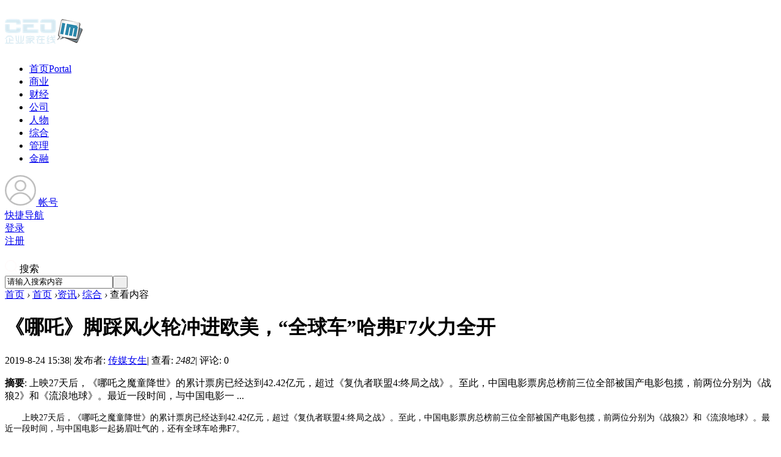

--- FILE ---
content_type: text/html; charset=gbk
request_url: http://www.ceoim.com/article-145590-1.html
body_size: 11753
content:
<!DOCTYPE html PUBLIC "-//W3C//DTD XHTML 1.0 Transitional//EN" "http://www.w3.org/TR/xhtml1/DTD/xhtml1-transitional.dtd">
<html xmlns="http://www.w3.org/1999/xhtml">
<head>
<meta http-equiv="X-UA-Compatible" content="IE=edge">
<meta http-equiv="Content-Type" content="text/html; charset=gbk" />
<title>《哪吒》脚踩风火轮冲进欧美，“全球车”哈弗F7火力全开-企业家在线 -  推动企业家成长,为企业发展提供源动力!</title>

<meta name="keywords" content="企业家在线，企业家，中国企业家，企业，企业在线，企业家论坛，首席企业家，首席企业家门户，企业家门户，行业资讯，社会经济，观察评论，商业动态，商界人物，组织战略，营销策划，人力资源，宏观数据，商圈群组" />
<meta name="description" content="企业家在线（www.ceoim.com）以“推动企业家成长，为企业发展提供源动力”为核心思想，内容包括：新闻资讯、商业动态、观察评论、公司人物、核心数据，管理智库、以及企业家群组论坛等，为企业家推动管理创新、制度创新、决策思考提供良好的学习与交流平台。 " />
<meta name="generator" content="Discuz! X3.4" />
<meta name="author" content="Discuz! Team and Comsenz UI Team" />
<meta name="copyright" content="2001-2013 Comsenz Inc." />
<meta name="MSSmartTagsPreventParsing" content="True" />
<meta http-equiv="MSThemeCompatible" content="Yes" />
<base href="http://www.ceoim.com/" /><link rel="stylesheet" type="text/css" href="data/cache/style_7_common.css?eq0" /><link rel="stylesheet" type="text/css" href="data/cache/style_7_portal_view.css?eq0" /><script src="template/biaoqi_east/images/js/jquery-4.4.1.min.js" type="text/javascript"></script>

<script type="text/javascript">var STYLEID = '7', STATICURL = 'static/', IMGDIR = 'template/biaoqi_east/images/common', VERHASH = 'eq0', charset = 'gbk', discuz_uid = '0', cookiepre = 'OPB2_2132_', cookiedomain = '', cookiepath = '/', showusercard = '1', attackevasive = '0', disallowfloat = 'newthread', creditnotice = '1|威望|,2|金钱|,3|贡献|', defaultstyle = '', REPORTURL = 'aHR0cDovL3d3dy5jZW9pbS5jb20vYXJ0aWNsZS0xNDU1OTAtMS5odG1s', SITEURL = 'http://www.ceoim.com/', JSPATH = 'data/cache/', CSSPATH = 'data/cache/style_', DYNAMICURL = '';</script>
<script src="data/cache/common.js?eq0" type="text/javascript"></script>
    <meta name="renderer" content="webkit">
<meta name="application-name" content="企业家在线" />
<meta name="msapplication-tooltip" content="企业家在线" />
<meta name="msapplication-task" content="name=首页;action-uri=http://www.ceoim.com;icon-uri=http://www.ceoim.com/template/biaoqi_east/images/common/portal.ico" /><meta name="msapplication-task" content="name=论坛;action-uri=http://www.ceoim.com/forum.php;icon-uri=http://www.ceoim.com/template/biaoqi_east/images/common/bbs.ico" />
<script src="data/cache/portal.js?eq0" type="text/javascript"></script>
    <link rel="stylesheet" type="text/css" href="template/biaoqi_east/images/animate.min.css">	
<script src="template/biaoqi_east/images/js/biaoqicnact.min.js" type="text/javascript"></script>
<script> 
        var wow = new WOW({
               boxClass: 'biaoqicnact',
               animateClass: 'animated',
               offset: 0,
               mobile: true,
               live: true
            });
            wow.init();
        </script>
        <script language="javascript" type="text/javascript">
            function killErrors() {
                return true;
             }
           window.onerror = killErrors;
        </script>
</head>

<body id="nv_portal" class="pg_view" onkeydown="if(event.keyCode==27) return false;">
<div id="append_parent"></div><div id="ajaxwaitid"></div>

<div class="wp cl">
      </div>

<div id="biaoqicn_hd">
<div class="biaoqicn_hd">
<div class="wp cl"><div class="biaoqicn_logo"> 
<h1>
<a href="http://www.CEOim.com/" title="企业家在线"><img src="template/biaoqi_east/images/logo.png" alt="企业家在线" border="0" /></a></h1>
</div>			
       <div class="biaoqicn_nv z">
<ul>    <li class="biaoqicnact lightSpeedIn" class="a" id="mn_portal" ><a href="http://www.ceoim.com" hidefocus="true" title="Portal"  >首页<span>Portal</span></a></li>     <li class="biaoqicnact lightSpeedIn" id="mn_N3074" ><a href="news/biz" hidefocus="true"  >商业</a></li>     <li class="biaoqicnact lightSpeedIn" id="mn_N1182" ><a href="news/cj" hidefocus="true"  >财经</a></li>     <li class="biaoqicnact lightSpeedIn" id="mn_Nfe29" ><a href="focus/corp" hidefocus="true"  >公司</a></li>     <li class="biaoqicnact lightSpeedIn" id="mn_N364c" ><a href="focus/leader" hidefocus="true"  >人物</a></li>     <li class="biaoqicnact lightSpeedIn" id="mn_N4b4a" ><a href="news/zonghe" hidefocus="true"  >综合</a></li>     <li class="biaoqicnact lightSpeedIn" id="mn_N1d02" ><a href="manager" hidefocus="true"  >管理</a></li>     <li class="biaoqicnact lightSpeedIn" id="mn_N9ad7" ><a href="http://dai.ceoim.com" hidefocus="true"  >金融</a></li>                </ul>
</div>

    
<div class="login-wrap y">
     <div class="menu-heading">
          <a class="member-login" target="_blank" href="javascript:;">          
      <span><img class="avatar-pic" width="51" height="50" src="template/biaoqi_east/images/noLogin.png" id="avatar-pic"></span>          
              <span class="member-name">帐号</span>
          </a>
  
  <span class="angle angle-b"></span>

      </div>
     
      <div class="menu-body">
           <div class="menu-body-panel login-detail-wrap">

                <i class="icon icon-arrow-t"></i>
                
<div class="item">
     <a href="javascript:;" id="qmenu" onmouseover="delayShow(this, function () {showMenu({'ctrlid':'qmenu','pos':'34!','ctrlclass':'a','duration':2});showForummenu(0);})"><span class="icon icon-kuaijie"></span>快捷导航</a>
                </div>

                <div class="item">
     <a href="member.php?mod=logging&amp;action=login&amp;referer=" onclick="showWindow('login', this.href);return false;"><span class="icon icon-login"></span>登录</a>
</div>
                  
                <div class="item">
     <a href="member.php?mod=register" rel="nofollow" target="_blank"><span class="icon icon-register"></span>注册</a>
</div>

             </div>
       </div>

</div>

<div class="login-wrap y">
         <div class="menu-heading" style="padding-right: 0;">        
      <span><img src="template/biaoqi_east/images/search.png" style="margin-top: 20px;"></span>          
              <span class="member-name">搜索</span>		  
      <span class="angle angle-b"></span>
          </div>
     
          <div class="menu-body">
              <div id="scbar" class="menu-body-panel scbar_narrow cl">
  <i class="icon icon-arrow-t"></i>
<form id="scbar_form" method="post" autocomplete="off" onsubmit="searchFocus($('scbar_txt'))" action="search.php?searchsubmit=yes" target="_blank">
<input type="hidden" name="mod" id="scbar_mod" value="search" />
<input type="hidden" name="formhash" value="46242b73" />
<input type="hidden" name="srchtype" value="title" />
<input type="hidden" name="srhfid" value="0" />
<input type="hidden" name="srhlocality" value="portal::view" />
<table cellspacing="0" cellpadding="0">
<tr>

<td><input type="text" name="srchtxt" id="scbar_txt" value="请输入搜索内容" autocomplete="off" x-webkit-speech speech /></td>
<td><button type="submit" name="searchsubmit" id="scbar_btn" sc="1" class="pn pnc" value="true">&nbsp;&nbsp;</button></td>
</tr>
</table>
</form>
</div>
<ul id="scbar_type_menu" class="p_pop" style="display: none;"><li><a href="javascript:;" rel="article">文章</a></li><li><a href="javascript:;" rel="forum" class="curtype">帖子</a></li><li><a href="javascript:;" rel="user">用户</a></li></ul>
<script type="text/javascript">
initSearchmenu('scbar', '');
</script>
          </div>
      </div>
    </div>
</div>

<div class="biaoqicn_mu">
<div id="mu" class="cl">
</div>
</div></div>

<div id="wp" class="wp"><style type="text/css">
.tedt { border: 1px solid #cdcdcd; }
#commentsubmit_btn.pn { background: #FF690C;}
#commentsubmit_btn.pn:hover { opacity: 0.85;}
</style>
<script src="data/cache/forum_viewthread.js?eq0" type="text/javascript"></script>
<script type="text/javascript">zoomstatus = parseInt(1), imagemaxwidth = '600', aimgcount = new Array();</script>
<div id="pt" class="bm cl">
<div class="z">
<a href="./" class="nvhm" title="首页">首页</a> <em>&rsaquo;</em>
<a href="http://www.ceoim.com/portal.php">首页</a> <em>&rsaquo;</em><a href="http://www.ceoim.com/news/">资讯</a><em>&rsaquo;</em>

<a href="http://www.ceoim.com/news/zonghe/">综合</a> <em>&rsaquo;</em>
查看内容
</div>
</div>
<style id="diy_style" type="text/css"></style>
<div class="wp">
<!--[diy=diy1]--><div id="diy1" class="area"></div><!--[/diy]-->
</div>
<div id="ct" class="ct2 wp cl biaoqicn_p_wzview">
<div class="mn">
<div class="bm vw" style="border: 0;">
<div class="h hm">
<h1>《哪吒》脚踩风火轮冲进欧美，“全球车”哈弗F7火力全开 </h1>
<p class="xg1">
2019-8-24 15:38<span class="pipe">|</span>
发布者: <a href="http://www.CEOim.com/space-uid-1082634.html">传媒女生</a><span class="pipe">|</span>
查看: <em id="_viewnum">2482</em><span class="pipe">|</span>
评论: 0

</p>
</div>
<!--[diy=diysummarytop]--><div id="diysummarytop" class="area"></div><!--[/diy]-->
<div class="s"><div><strong>摘要</strong>: 上映27天后，《哪吒之魔童降世》的累计票房已经达到42.42亿元，超过《复仇者联盟4:终局之战》。至此，中国电影票房总榜前三位全部被国产电影包揽，前两位分别为《战狼2》和《流浪地球》。最近一段时间，与中国电影一 ...</div></div>
<!--[diy=diysummarybottom]--><div id="diysummarybottom" class="area"></div><!--[/diy]-->
<div class="d">
<!--[diy=diycontenttop]--><div id="diycontenttop" class="area"></div><!--[/diy]-->
<table cellpadding="0" cellspacing="0" class="vwtb"><tr><td id="article_content">
<p class="MsoNormal" style="text-indent:21.0000pt;mso-char-indent-count:2.0000;"><span style="mso-spacerun:'yes';font-family:微软雅黑;mso-bidi-font-family:'Times New Roman';
font-size:10.5000pt;mso-font-kerning:1.0000pt;">上映</span><span style="mso-spacerun:'yes';font-family:微软雅黑;mso-bidi-font-family:'Times New Roman';
font-size:10.5000pt;mso-font-kerning:1.0000pt;">27天后，《哪吒之魔童降世》的累计票房已经达到42.42亿元，超过《复仇者联盟4:终局之战》</span><span style="mso-spacerun:'yes';font-family:微软雅黑;mso-bidi-font-family:'Times New Roman';
font-size:10.5000pt;mso-font-kerning:1.0000pt;">。至此，</span><span style="mso-spacerun:'yes';font-family:微软雅黑;mso-bidi-font-family:'Times New Roman';
font-size:10.5000pt;mso-font-kerning:1.0000pt;">中国电影票房总榜</span><span style="mso-spacerun:'yes';font-family:微软雅黑;mso-bidi-font-family:'Times New Roman';
font-size:10.5000pt;mso-font-kerning:1.0000pt;">前</span><span style="mso-spacerun:'yes';font-family:微软雅黑;mso-bidi-font-family:'Times New Roman';
font-size:10.5000pt;mso-font-kerning:1.0000pt;">三位</span><span style="mso-spacerun:'yes';font-family:微软雅黑;mso-bidi-font-family:'Times New Roman';
font-size:10.5000pt;mso-font-kerning:1.0000pt;">全部被国产电影包揽，</span><span style="mso-spacerun:'yes';font-family:微软雅黑;mso-bidi-font-family:'Times New Roman';
font-size:10.5000pt;mso-font-kerning:1.0000pt;"><font face="微软雅黑">前两位分别为《战狼</font>2》和《流浪地球》。</span><span style="mso-spacerun:'yes';font-family:微软雅黑;mso-bidi-font-family:'Times New Roman';
font-size:10.5000pt;mso-font-kerning:1.0000pt;"><font face="微软雅黑">最近一段时间，与中国电影一起扬眉吐气的，还有全球车哈弗</font>F</span><span style="mso-spacerun:'yes';font-family:微软雅黑;mso-bidi-font-family:'Times New Roman';
font-size:10.5000pt;mso-font-kerning:1.0000pt;">7</span><span style="mso-spacerun:'yes';font-family:微软雅黑;mso-bidi-font-family:'Times New Roman';
font-size:10.5000pt;mso-font-kerning:1.0000pt;">。</span><span style="mso-spacerun:'yes';font-family:微软雅黑;mso-bidi-font-family:'Times New Roman';
font-size:10.5000pt;mso-font-kerning:1.0000pt;"><o:p></o:p></span></p><p style="text-align: center;"><img src="data/attachment/portal/201908/24/153814bl1sir8l1xrh2kr9.jpg"></p><p class="MsoNormal" style="text-indent:21.0000pt;mso-char-indent-count:2.0000;"><span style="mso-spacerun:'yes';font-family:微软雅黑;mso-bidi-font-family:'Times New Roman';
font-size:10.5000pt;mso-font-kerning:1.0000pt;">被反超后，《复联</span><span style="mso-spacerun:'yes';font-family:微软雅黑;mso-bidi-font-family:'Times New Roman';
font-size:10.5000pt;mso-font-kerning:1.0000pt;">4》导演罗素兄弟特别为《哪吒》送上祝福：“祝贺有才的饺子导演和《哪吒》的巨大成功，恭喜你们创造新纪录！8月29日《哪吒》在北美上映时我们一定会去看的。P.S.哪吒是男孩还是女孩？”</span><span style="mso-spacerun:'yes';font-family:微软雅黑;mso-bidi-font-family:'Times New Roman';
font-size:10.5000pt;mso-font-kerning:1.0000pt;">除了英雄间的惺惺相惜，罗素兄弟透露出的信息还有，《哪吒》在北美上线的时间已经确定。</span><span style="mso-spacerun:'yes';font-family:微软雅黑;mso-bidi-font-family:'Times New Roman';
font-size:10.5000pt;mso-font-kerning:1.0000pt;"><o:p></o:p></span></p><p class="MsoNormal" style="text-indent:21.0000pt;mso-char-indent-count:2.0000;"><span style="mso-spacerun:'yes';font-family:微软雅黑;mso-bidi-font-family:'Times New Roman';
font-size:10.5000pt;mso-font-kerning:1.0000pt;">墙内开花之后作为中国代表前往海外市场的，不只是电影《哪吒》。上市九个月的时间里，哈弗</span><span style="mso-spacerun:'yes';font-family:微软雅黑;mso-bidi-font-family:'Times New Roman';
font-size:10.5000pt;mso-font-kerning:1.0000pt;">F7</span><span style="mso-spacerun:'yes';font-family:微软雅黑;mso-bidi-font-family:'Times New Roman';
font-size:10.5000pt;mso-font-kerning:1.0000pt;">在整体下行的国内市场</span><span style="mso-spacerun:'yes';font-family:微软雅黑;mso-bidi-font-family:'Times New Roman';
font-size:10.5000pt;mso-font-kerning:1.0000pt;"><font face="微软雅黑">累计销售</font>96174辆（截至7月31日），平均月销超过1万辆，</span><span style="mso-spacerun:'yes';font-family:微软雅黑;mso-bidi-font-family:'Times New Roman';
font-size:10.5000pt;mso-font-kerning:1.0000pt;">当红不让</span><span style="mso-spacerun:'yes';font-family:微软雅黑;mso-bidi-font-family:'Times New Roman';
font-size:10.5000pt;mso-font-kerning:1.0000pt;">。</span><span style="mso-spacerun:'yes';font-family:微软雅黑;mso-bidi-font-family:'Times New Roman';
font-size:10.5000pt;mso-font-kerning:1.0000pt;"><font face="微软雅黑">而在此过程中，哈弗</font>F</span><span style="mso-spacerun:'yes';font-family:微软雅黑;mso-bidi-font-family:'Times New Roman';
font-size:10.5000pt;mso-font-kerning:1.0000pt;">7</span><span style="mso-spacerun:'yes';font-family:微软雅黑;mso-bidi-font-family:'Times New Roman';
font-size:10.5000pt;mso-font-kerning:1.0000pt;"><font face="微软雅黑">还作为中国品牌首款</font>“全球车”，在俄罗斯下线并上市。</span><span style="mso-spacerun:'yes';font-family:微软雅黑;mso-bidi-font-family:'Times New Roman';
font-size:10.5000pt;mso-font-kerning:1.0000pt;"><o:p></o:p></span></p><p class="MsoNormal" style="text-indent:21.0000pt;mso-char-indent-count:2.0000;"><b><span style="font-family: 微软雅黑; font-size: 10.5pt;"><font face="微软雅黑">因地制宜，哈弗</font>F</span></b><b><span style="font-family: 微软雅黑; font-size: 10.5pt;">7</span></b><b><span style="font-family: 微软雅黑; font-size: 10.5pt;">俘获俄罗斯消费者</span></b><span style="mso-spacerun:'yes';font-family:微软雅黑;mso-bidi-font-family:'Times New Roman';
font-size:10.5000pt;mso-font-kerning:1.0000pt;"><o:p></o:p></span></p><p class="MsoNormal" style="text-indent:21.0000pt;mso-char-indent-count:2.0000;"><span style="mso-spacerun:'yes';font-family:微软雅黑;mso-bidi-font-family:'Times New Roman';
font-size:10.5000pt;mso-font-kerning:1.0000pt;">北美市场之外，《哪吒》还将在</span><span style="mso-spacerun:'yes';font-family:微软雅黑;mso-bidi-font-family:'Times New Roman';
font-size:10.5000pt;mso-font-kerning:1.0000pt;">新西兰</span><span style="mso-spacerun:'yes';font-family:微软雅黑;mso-bidi-font-family:'Times New Roman';
font-size:10.5000pt;mso-font-kerning:1.0000pt;">和澳大利亚</span><span style="mso-spacerun:'yes';font-family:微软雅黑;mso-bidi-font-family:'Times New Roman';
font-size:10.5000pt;mso-font-kerning:1.0000pt;">全面上映。《哪吒》官方微博</span><span style="mso-spacerun:'yes';font-family:微软雅黑;mso-bidi-font-family:'Times New Roman';
font-size:10.5000pt;mso-font-kerning:1.0000pt;">确认了</span><span style="mso-spacerun:'yes';font-family:微软雅黑;mso-bidi-font-family:'Times New Roman';
font-size:10.5000pt;mso-font-kerning:1.0000pt;"><font face="微软雅黑">这一消息：</font>“从北半球到南半球，或许身处不同的季节，却能看见同样的风火</span><span style="mso-spacerun:'yes';font-family:微软雅黑;mso-bidi-font-family:'Times New Roman';
font-size:10.5000pt;mso-font-kerning:1.0000pt;">轮</span><span style="mso-spacerun:'yes';font-family:微软雅黑;mso-bidi-font-family:'Times New Roman';
font-size:10.5000pt;mso-font-kerning:1.0000pt;"><font face="微软雅黑">。澳大利亚</font>&amp;新西兰，小爷来了！”</span><span style="mso-spacerun:'yes';font-family:微软雅黑;mso-bidi-font-family:'Times New Roman';
font-size:10.5000pt;mso-font-kerning:1.0000pt;"><o:p></o:p></span></p><p class="MsoNormal" style="text-align: center;"><img src="data/attachment/portal/201908/24/153812cqlfwwljgaeqylhb.jpg"><span style="mso-spacerun:'yes';font-family:微软雅黑;mso-bidi-font-family:'Times New Roman';
font-size:10.5000pt;mso-font-kerning:1.0000pt;">&nbsp;</span></p><p class="MsoNormal" style="text-indent:21.0000pt;mso-char-indent-count:2.0000;"><span style="mso-spacerun:'yes';font-family:微软雅黑;mso-bidi-font-family:'Times New Roman';
font-size:10.5000pt;mso-font-kerning:1.0000pt;"><font face="微软雅黑">对于即将走向海外的《哪吒》，中国网友可谓操碎了心：在打开乾坤圈时，哪吒曾说过</font>“急急如律令”，那这句话要怎么翻译呢？电影里这些台词和梗，熟悉汉语的内地观众可以轻松产生共鸣，但外国人不懂哪吒的故事，更不懂得汉语，该怎么办？</span><span style="mso-spacerun:'yes';font-family:微软雅黑;mso-bidi-font-family:'Times New Roman';
font-size:10.5000pt;mso-font-kerning:1.0000pt;"><o:p></o:p></span></p><p class="MsoNormal" style="text-indent:21.0000pt;mso-char-indent-count:2.0000;"><span style="mso-spacerun:'yes';font-family:微软雅黑;mso-bidi-font-family:'Times New Roman';
font-size:10.5000pt;mso-font-kerning:1.0000pt;"><font face="微软雅黑">这些问题的答案似乎可以从哈弗</font>F</span><span style="mso-spacerun:'yes';font-family:微软雅黑;mso-bidi-font-family:'Times New Roman';
font-size:10.5000pt;mso-font-kerning:1.0000pt;">7</span><span style="mso-spacerun:'yes';font-family:微软雅黑;mso-bidi-font-family:'Times New Roman';
font-size:10.5000pt;mso-font-kerning:1.0000pt;">的选择中得到一些启发。作为</span><span style="mso-spacerun:'yes';font-family:微软雅黑;mso-bidi-font-family:'Times New Roman';
font-size:10.5000pt;mso-font-kerning:1.0000pt;">长城汽车集全球顶尖资源打造的精品全球车，</span><span style="mso-spacerun:'yes';font-family:微软雅黑;mso-bidi-font-family:'Times New Roman';
font-size:10.5000pt;mso-font-kerning:1.0000pt;"><font face="微软雅黑">哈弗</font>F</span><span style="mso-spacerun:'yes';font-family:微软雅黑;mso-bidi-font-family:'Times New Roman';
font-size:10.5000pt;mso-font-kerning:1.0000pt;">7</span><span style="mso-spacerun:'yes';font-family:微软雅黑;mso-bidi-font-family:'Times New Roman';
font-size:10.5000pt;mso-font-kerning:1.0000pt;">的</span><span style="mso-spacerun:'yes';font-family:微软雅黑;mso-bidi-font-family:'Times New Roman';
font-size:10.5000pt;mso-font-kerning:1.0000pt;"><font face="微软雅黑">海外版充分考虑了属地国家的市场需求。基于哈弗</font>F7卓越的产品力，新车在造型、性能等方面做了最大限度的保留，在配置上也进行了细致优化，致力于为俄消费者提供产品力、品牌力最优的购车选择。</span><span style="mso-spacerun:'yes';font-family:微软雅黑;mso-bidi-font-family:'Times New Roman';
font-size:10.5000pt;mso-font-kerning:1.0000pt;"><o:p></o:p></span></p><p class="MsoNormal" style="text-indent:21.0000pt;mso-char-indent-count:2.0000;"><span style="mso-spacerun:'yes';font-family:微软雅黑;mso-bidi-font-family:'Times New Roman';
font-size:10.5000pt;mso-font-kerning:1.0000pt;">此外，在俄罗斯上市的哈弗</span><span style="mso-spacerun:'yes';font-family:微软雅黑;mso-bidi-font-family:'Times New Roman';
font-size:10.5000pt;mso-font-kerning:1.0000pt;">F7，由中国汽车品牌在海外首个涵盖冲压、焊接、涂装、总装四大生产工艺的整车制造厂——长城汽车图拉工厂生产。</span><span style="mso-spacerun:'yes';font-family:微软雅黑;mso-bidi-font-family:'Times New Roman';
font-size:10.5000pt;mso-font-kerning:1.0000pt;"><o:p></o:p></span></p><p class="MsoNormal" style="text-indent:21.0000pt;mso-char-indent-count:2.0000;"><span style="mso-spacerun:'yes';font-family:微软雅黑;mso-bidi-font-family:'Times New Roman';
font-size:10.5000pt;mso-font-kerning:1.0000pt;">图拉工厂</span><span style="mso-spacerun:'yes';font-family:微软雅黑;mso-bidi-font-family:'Times New Roman';
font-size:10.5000pt;mso-font-kerning:1.0000pt;">以国际一流的先进工艺，实现了安全高效的智能生产；以严苛的品质管理，实现了品质追溯和控制能力，</span><span style="mso-spacerun:'yes';font-family:微软雅黑;mso-bidi-font-family:'Times New Roman';
font-size:10.5000pt;mso-font-kerning:1.0000pt;"><font face="微软雅黑">确保每台哈弗</font>F7出厂时车辆达到“零缺陷”。这样生产出的哈弗F7具有让人放心的品质，让注重汽车质量和耐用性的</span><span style="mso-spacerun:'yes';font-family:微软雅黑;mso-bidi-font-family:'Times New Roman';
font-size:10.5000pt;mso-font-kerning:1.0000pt;">海外</span><span style="mso-spacerun:'yes';font-family:微软雅黑;mso-bidi-font-family:'Times New Roman';
font-size:10.5000pt;mso-font-kerning:1.0000pt;">消费者感到信赖。</span><span style="mso-spacerun:'yes';font-family:微软雅黑;mso-bidi-font-family:'Times New Roman';
font-size:10.5000pt;mso-font-kerning:1.0000pt;"><o:p></o:p></span></p><p style="text-align: center;"><img src="data/attachment/portal/201908/24/153810pcfn4n7ny5upn5u0.jpg"></p><p class="MsoNormal" style="text-indent:21.0000pt;mso-char-indent-count:2.0000;"><span style="mso-spacerun:'yes';font-family:微软雅黑;mso-bidi-font-family:'Times New Roman';
font-size:10.5000pt;mso-font-kerning:1.0000pt;">“因地制宜”且根植于本土化的</span><span style="mso-spacerun:'yes';font-family:微软雅黑;mso-bidi-font-family:'Times New Roman';
font-size:10.5000pt;mso-font-kerning:1.0000pt;"><font face="微软雅黑">哈弗</font>F7迅速展现出其全球车应有的魅力，在俄罗斯一些重要</span><span style="mso-spacerun:'yes';font-family:微软雅黑;mso-bidi-font-family:'Times New Roman';
font-size:10.5000pt;mso-font-kerning:1.0000pt;">的</span><span style="mso-spacerun:'yes';font-family:微软雅黑;mso-bidi-font-family:'Times New Roman';
font-size:10.5000pt;mso-font-kerning:1.0000pt;"><font face="微软雅黑">销售城市，一度上演</font>“一车难求”的销售奇迹。6月份，哈弗F7助力哈弗</span><span style="mso-spacerun:'yes';font-family:微软雅黑;mso-bidi-font-family:'Times New Roman';
font-size:10.5000pt;mso-font-kerning:1.0000pt;">在俄</span><span style="mso-spacerun:'yes';font-family:微软雅黑;mso-bidi-font-family:'Times New Roman';
font-size:10.5000pt;mso-font-kerning:1.0000pt;"><font face="微软雅黑">当月销量涨至去年同期的</font>337%之多，7月更同比猛增356%，让哈弗一举成为俄罗斯销量增速排名第一的乘用车品牌。</span><span style="mso-spacerun:'yes';font-family:微软雅黑;mso-bidi-font-family:'Times New Roman';
font-size:10.5000pt;mso-font-kerning:1.0000pt;"><o:p></o:p></span></p><p class="MsoNormal" style="text-indent:21.0000pt;mso-char-indent-count:2.0000;"><b><span style="font-family: 微软雅黑; font-size: 10.5pt;"><font face="微软雅黑">改走</font>“质价比”路线，哈弗F</span></b><b><span style="font-family: 微软雅黑; font-size: 10.5pt;">7</span></b><b><span style="font-family: 微软雅黑; font-size: 10.5pt;"><font face="微软雅黑">在俄成</font>“颠覆者”</span></b><span style="mso-spacerun:'yes';font-family:微软雅黑;mso-bidi-font-family:'Times New Roman';
font-size:10.5000pt;mso-font-kerning:1.0000pt;"><o:p></o:p></span></p><p class="MsoNormal" style="text-indent:21.0000pt;mso-char-indent-count:2.0000;"><span style="mso-spacerun:'yes';font-family:微软雅黑;mso-bidi-font-family:'Times New Roman';
font-size:10.5000pt;mso-font-kerning:1.0000pt;"><font face="微软雅黑">很长一段时间，代表中国电影走出国门的，都是武侠片和功夫片，可以说已经形成了一定的</font>“品牌效应”；李安、陈凯歌、张艺谋、王家卫等导演们的作品也是“票房保证”。但这一次，《哪吒》作为动画片出海，可以说是中国电影的突破。</span><span style="mso-spacerun:'yes';font-family:微软雅黑;mso-bidi-font-family:'Times New Roman';
font-size:10.5000pt;mso-font-kerning:1.0000pt;"><o:p></o:p></span></p><p style="text-align: center;"><img src="data/attachment/portal/201908/24/153809vx8t8joo5cbrjlbj.jpg"></p><p class="MsoNormal" style="text-indent:21.0000pt;mso-char-indent-count:2.0000;"><span style="mso-spacerun:'yes';font-family:微软雅黑;mso-bidi-font-family:'Times New Roman';
font-size:10.5000pt;mso-font-kerning:1.0000pt;"><font face="微软雅黑">而哈弗</font>F</span><span style="mso-spacerun:'yes';font-family:微软雅黑;mso-bidi-font-family:'Times New Roman';
font-size:10.5000pt;mso-font-kerning:1.0000pt;">7</span><span style="mso-spacerun:'yes';font-family:微软雅黑;mso-bidi-font-family:'Times New Roman';
font-size:10.5000pt;mso-font-kerning:1.0000pt;"><font face="微软雅黑">在进入俄罗斯市场的过程中，同样有所突破。过去，外国消费者提到中国汽车，更多的反应是</font>“低质低价”，但哈弗F</span><span style="mso-spacerun:'yes';font-family:微软雅黑;mso-bidi-font-family:'Times New Roman';
font-size:10.5000pt;mso-font-kerning:1.0000pt;">7</span><span style="mso-spacerun:'yes';font-family:微软雅黑;mso-bidi-font-family:'Times New Roman';
font-size:10.5000pt;mso-font-kerning:1.0000pt;">一改往日的定价策略，改走质价比的路线。</span><span style="mso-spacerun:'yes';font-family:微软雅黑;mso-bidi-font-family:'Times New Roman';
font-size:10.5000pt;mso-font-kerning:1.0000pt;"><o:p></o:p></span></p><p class="MsoNormal" style="text-indent:21.0000pt;mso-char-indent-count:2.0000;"><span style="mso-spacerun:'yes';font-family:微软雅黑;mso-bidi-font-family:'Times New Roman';
font-size:10.5000pt;mso-font-kerning:1.0000pt;">在俄罗斯，搭载</span><span style="mso-spacerun:'yes';font-family:微软雅黑;mso-bidi-font-family:'Times New Roman';
font-size:10.5000pt;mso-font-kerning:1.0000pt;">1.5GDIT发动机的</span><span style="mso-spacerun:'yes';font-family:微软雅黑;mso-bidi-font-family:'Times New Roman';
font-size:10.5000pt;mso-font-kerning:1.0000pt;"><font face="微软雅黑">哈弗</font>F</span><span style="mso-spacerun:'yes';font-family:微软雅黑;mso-bidi-font-family:'Times New Roman';
font-size:10.5000pt;mso-font-kerning:1.0000pt;">7起售价是144.9万卢布</span><span style="mso-spacerun:'yes';font-family:微软雅黑;mso-bidi-font-family:'Times New Roman';
font-size:10.5000pt;mso-font-kerning:1.0000pt;">。</span><span style="mso-spacerun:'yes';font-family:微软雅黑;mso-bidi-font-family:'Times New Roman';
font-size:10.5000pt;mso-font-kerning:1.0000pt;"><font face="微软雅黑">在俄紧凑型</font>SUV细分领域，这个价格已经与现代途胜、大众途观、丰田RAV4、马自达CX-5等国际一流车企的同级产品处于同一水平线，比起亚KX5和日产奇骏价格更高。</span><span style="mso-spacerun:'yes';font-family:微软雅黑;mso-bidi-font-family:'Times New Roman';
font-size:10.5000pt;mso-font-kerning:1.0000pt;"><o:p></o:p></span></p><p class="MsoNormal" style="text-indent:21.0000pt;mso-char-indent-count:2.0000;"><span style="mso-spacerun:'yes';font-family:微软雅黑;mso-bidi-font-family:'Times New Roman';
font-size:10.5000pt;mso-font-kerning:1.0000pt;"><font face="微软雅黑">再联想到哈弗</font>F</span><span style="mso-spacerun:'yes';font-family:微软雅黑;mso-bidi-font-family:'Times New Roman';
font-size:10.5000pt;mso-font-kerning:1.0000pt;">7</span><span style="mso-spacerun:'yes';font-family:微软雅黑;mso-bidi-font-family:'Times New Roman';
font-size:10.5000pt;mso-font-kerning:1.0000pt;">两个月以来在俄罗斯市场销量上的高光表现，这样的成绩足以说明，哈弗</span><span style="mso-spacerun:'yes';font-family:微软雅黑;mso-bidi-font-family:'Times New Roman';
font-size:10.5000pt;mso-font-kerning:1.0000pt;">F7</span><span style="mso-spacerun:'yes';font-family:微软雅黑;mso-bidi-font-family:'Times New Roman';
font-size:10.5000pt;mso-font-kerning:1.0000pt;">凭借</span><span style="mso-spacerun:'yes';font-family:微软雅黑;mso-bidi-font-family:'Times New Roman';
font-size:10.5000pt;mso-font-kerning:1.0000pt;">超越同级产品的高颜值、智能化和安全性</span><span style="mso-spacerun:'yes';font-family:微软雅黑;mso-bidi-font-family:'Times New Roman';
font-size:10.5000pt;mso-font-kerning:1.0000pt;">，已经</span><span style="mso-spacerun:'yes';font-family:微软雅黑;mso-bidi-font-family:'Times New Roman';
font-size:10.5000pt;mso-font-kerning:1.0000pt;"><font face="微软雅黑">力压日韩等竞争对手，成为俄罗斯紧凑型</font>SUV细分市场的颠覆者。</span><span style="mso-spacerun:'yes';font-family:微软雅黑;mso-bidi-font-family:'Times New Roman';
font-size:10.5000pt;mso-font-kerning:1.0000pt;"><o:p></o:p></span></p><p style="text-align: center;"><img src="data/attachment/portal/201908/24/153815zp7z1d2pey37d113.jpg"></p><p class="MsoNormal" style="text-indent:21.0000pt;mso-char-indent-count:2.0000;"><span style="mso-spacerun:'yes';font-family:微软雅黑;mso-bidi-font-family:'Times New Roman';
font-size:10.5000pt;mso-font-kerning:1.0000pt;"><font face="微软雅黑">值得一提的是，北美、新西兰和澳大利亚之后，《哪吒》还有可能登陆更多的国家和地区，哈弗</font>F</span><span style="mso-spacerun:'yes';font-family:微软雅黑;mso-bidi-font-family:'Times New Roman';
font-size:10.5000pt;mso-font-kerning:1.0000pt;">7</span><span style="mso-spacerun:'yes';font-family:微软雅黑;mso-bidi-font-family:'Times New Roman';
font-size:10.5000pt;mso-font-kerning:1.0000pt;"><font face="微软雅黑">也是如此。便利的交通环境使得图拉工厂生产的哈弗</font>F</span><span style="mso-spacerun:'yes';font-family:微软雅黑;mso-bidi-font-family:'Times New Roman';
font-size:10.5000pt;mso-font-kerning:1.0000pt;">7</span><span style="mso-spacerun:'yes';font-family:微软雅黑;mso-bidi-font-family:'Times New Roman';
font-size:10.5000pt;mso-font-kerning:1.0000pt;">不仅能够覆盖俄罗斯本地市场，也将辐射哈萨克斯坦、阿塞拜疆、摩尔多瓦、吉尔吉斯斯坦等俄罗斯周边国家。</span><span style="mso-spacerun:'yes';font-family:微软雅黑;mso-bidi-font-family:'Times New Roman';
font-size:10.5000pt;mso-font-kerning:1.0000pt;"><o:p></o:p></span></p><p class="MsoNormal" style="text-indent:21.0000pt;mso-char-indent-count:2.0000;"><span style="mso-spacerun:'yes';font-family:微软雅黑;mso-bidi-font-family:'Times New Roman';
font-size:10.5000pt;mso-font-kerning:1.0000pt;"><font face="微软雅黑">计划中，图拉工厂将成为长城汽车打通亚洲和欧洲市场的重要节点，是长城汽车走向欧洲乃至全球市场的出发点，而哈弗</font>F</span><span style="mso-spacerun:'yes';font-family:微软雅黑;mso-bidi-font-family:'Times New Roman';
font-size:10.5000pt;mso-font-kerning:1.0000pt;">7</span><span style="mso-spacerun:'yes';font-family:微软雅黑;mso-bidi-font-family:'Times New Roman';
font-size:10.5000pt;mso-font-kerning:1.0000pt;">则在其中扮演了先锋的角色，带领中国品牌走向全球。</span><span style="mso-spacerun:'yes';font-family:微软雅黑;mso-bidi-font-family:'Times New Roman';
font-size:10.5000pt;mso-font-kerning:1.0000pt;"><o:p></o:p></span></p>
</td></tr></table>


<!--[diy=diycontentbottom]--><div id="diycontentbottom" class="area"></div><!--[/diy]-->
<script src="data/cache/home.js?eq0" type="text/javascript"></script>

<!--[diy=diycontentclickbottom]--><div id="diycontentclickbottom" class="area"></div><!--[/diy]-->
</div>

<div class="bdlikebutton" style="text-align:center; margin:10px auto;"><div id="baidulike"></div></div>
<script id="bdlike_shell"></script>
<script>
 var bdShare_config = {
"type":"large",
"color":"red",
"uid":"3071001079",
"likeText":"该内容对我有帮助",
"likedText":"谢谢！已赞过了"
};
document.getElementById("bdlike_shell").src="http://bdimg.share.baidu.com/static/js/like_shell.js?t=" + Math.ceil(new Date()/3600000);
</script>
<script type="text/javascript">
jq(".smooth").click(function(){
    var href = jq(this).attr("href");
    var pos = jq(href).offset().top;
    jq("html,body").animate({scrollTop: pos}, 500);	
    return false;
});
</script>

<div class="o cl ptm pbm" style="margin-top: 20px;padding-bottom: 20px !important;">

<div class="viewthread_foot" style=" margin: 0;padding: 0;">
 <div class="bdsharebuttonbox z">
     分享至：
  <a href="#" class="bds_tsina" data-cmd="tsina" title="分享到新浪微博"></a>				   		   
  <a href="#" class="bds_weixin" data-cmd="weixin" title="分享到微信"></a>
  <a href="#" class="bds_qzone" data-cmd="qzone" title="分享到QQ空间"></a>	
  <a href="#" class="bds_more" data-cmd="more"></a>
 </div>
        
      <script>window._bd_share_config={"common":{"bdSnsKey":{},"bdText":"","bdMini":"2","bdMiniList":["mshare","qzone","kaixin001","tieba","sqq"],"bdPic":"","bdStyle":"0","bdSize":"16"},"share":{}};with(document)0[(getElementsByTagName('head')[0]||body).appendChild(createElement('script')).src='http://bdimg.share.baidu.com/static/api/js/share.js?v=89860593.js?cdnversion='+~(-new Date()/36e5)];</script>
             
<span class="pipe z" style=" margin: 5px 5px 0 0;">|</span>

         <a href="http://www.CEOim.com/home.php?mod=spacecp&amp;ac=favorite&amp;type=article&amp;id=145590&amp;handlekey=favoritearticlehk_145590" id="a_favorite" onclick="showWindow(this.id, this.href, 'get', 0);" class="k_favorite z">收藏</a>       

   </div>

         <div class="ptm">



<a href="misc.php?mod=invite&amp;action=article&amp;id=145590" id="a_invite" onclick="showWindow('invite', this.href, 'get', 0);" class="oshr oivt">邀请</a>

</div>
</div>

<div class="pren pbm cl">
<em class="y">下一篇：<a href="http://www.ceoim.com/article-145591-1.html" title="分享经济背后不为人知的东西，这才是我选择屏客名榜的原因">分享经济背后不为人知的东西，这才是我选择屏客名榜的原因</a></em><em>上一篇：<a href="http://www.ceoim.com/article-145589-1.html" title="致良知四合院频道今日开播 无论你身在何方，陪伴你，一路向东">致良知四合院频道今日开播 无论你身在何方，陪伴你，一路向东</a></em>				
</div>

</div>
<!--[diy=diycontentrelatetop]--><div id="diycontentrelatetop" class="area"></div><!--[/diy]-->
<!--[diy=diycontentrelate]--><div id="diycontentrelate" class="area"></div><!--[/diy]-->

<!--[diy=diycontentcomment]--><div id="diycontentcomment" class="area"></div><!--[/diy]-->
</div>

<div class="sd sd_allbox">
     
   <div class="biaoqi_forum_ps cl">
            <a href="http://www.ceoim.com/portal.php?mod=portalcp&amp;ac=article&amp;catid=9" class="post-button">发布文章</a>
         <a href="http://addon.discuz.com/?@dsu_paulsign.plugin" target="_blank" class="sign-button">签到Sign</a>
   </div>	

<div class="main-right-box biaoqicnact bounceInRight cl">
<!--[diy=biaoqicn_b_diy8]--><div id="biaoqicn_b_diy8" class="area"><div id="frameG6196A" class="cl_frame_bm frame move-span cl frame-1"><div id="frameG6196A_left" class="column frame-1-c"><div id="frameG6196A_left_temp" class="move-span temp"></div><div id="portal_block_5909" class="cl_block_bm block move-span"><div id="portal_block_5909_content" class="dxb_bc"><div class="main-right-p15">
<h2 class="main-right-tit"><span>商务 & 财经</span></h2>  
<ul class="main-right-kuaixu cl"><li>
    <div class="main-right-kuaixu-pic z">
	     <a href="http://www.ceoim.com/article-177825-1.html" target="_blank">
		  <img src="data/attachment/block/78/784cbc2b31721897fdcff014cc8f5f80.jpg" width="95" height="75" />
		</a>
	</div>
    <div class="main-right-kuaixu-txt y">
	   <a href="http://www.ceoim.com/article-177825-1.html" target="_blank">长寿时代，做自己人生的CFO</a>
		<p>2024-02-20</p>
	</div>
</li><li>
    <div class="main-right-kuaixu-pic z">
	     <a href="http://www.ceoim.com/article-160977-1.html" target="_blank">
		  <img src="data/attachment/block/bf/bff37c1dfc725cb2930059b7b4ac34c5.jpg" width="95" height="75" />
		</a>
	</div>
    <div class="main-right-kuaixu-txt y">
	   <a href="http://www.ceoim.com/article-160977-1.html" target="_blank">博德维独创新品 - “全透明气膜体育馆”亮</a>
		<p>2021-05-20</p>
	</div>
</li><li>
    <div class="main-right-kuaixu-pic z">
	     <a href="http://www.ceoim.com/article-160808-1.html" target="_blank">
		  <img src="data/attachment/block/bf/bf9e6d03e2fb2474906225f4f78cf76e.jpg" width="95" height="75" />
		</a>
	</div>
    <div class="main-right-kuaixu-txt y">
	   <a href="http://www.ceoim.com/article-160808-1.html" target="_blank">斯凯奇GOWALK以旧换新活动登陆六城，百店联</a>
		<p>2021-05-18</p>
	</div>
</li><li>
    <div class="main-right-kuaixu-pic z">
	     <a href="http://www.ceoim.com/article-159929-1.html" target="_blank">
		  <img src="data/attachment/block/95/95f6999d44be813841a413a99c7d5b87.jpg" width="95" height="75" />
		</a>
	</div>
    <div class="main-right-kuaixu-txt y">
	   <a href="http://www.ceoim.com/article-159929-1.html" target="_blank">地球日|百事公司“与蓝同行”携手零售业巨</a>
		<p>2021-04-22</p>
	</div>
</li><li>
    <div class="main-right-kuaixu-pic z">
	     <a href="http://www.ceoim.com/article-159913-1.html" target="_blank">
		  <img src="data/attachment/block/0d/0d6f5872a957db924ee04251c8f4391f.jpg" width="95" height="75" />
		</a>
	</div>
    <div class="main-right-kuaixu-txt y">
	   <a href="http://www.ceoim.com/article-159913-1.html" target="_blank">致力保护环境 盖璞集团将全面淘汰一次性塑</a>
		<p>2021-04-22</p>
	</div>
</li></ul>
</div></div></div></div></div></div><!--[/diy]-->
</div>

<div class="main-right-box biaoqicnact bounceInLeft cl">
<!--[diy=biaoqicn_b_diy6]--><div id="biaoqicn_b_diy6" class="area"><div id="framek792tZ" class="cl_frame_bm frame move-span cl frame-1"><div id="framek792tZ_left" class="column frame-1-c"><div id="framek792tZ_left_temp" class="move-span temp"></div><div id="portal_block_5908" class="cl_block_bm block move-span"><div id="portal_block_5908_content" class="dxb_bc"><div class="main-right-p15">
<h2 class="main-right-tit"><span>最新发布</span></h2> 

<ul class="biaoqicn_bjctj cl"><li>
<span class="rank1">1</span>
 <a href="http://www.ceoim.com/article-179637-1.html" title="抖音生活服务城市生态大会杭州站圆满收官，和商家一起共探城市禀赋增长新路径">抖音生活服务城市生态大会杭州站圆满收官，</a>
	</li><li>
<span class="rank2">2</span>
 <a href="http://www.ceoim.com/article-179636-1.html" title="阿里云AI创新应用火花大会圆满落幕，成都一触即改携手千问点亮教育普惠之路">阿里云AI创新应用火花大会圆满落幕，成都一</a>
	</li><li>
<span class="rank3">3</span>
 <a href="http://www.ceoim.com/article-179635-1.html" title="阿里云AI火花大会：AI加速从单点创新迈向规模化落地">阿里云AI火花大会：AI加速从单点创新迈向规</a>
	</li><li>
<span class="rank4">4</span>
 <a href="http://www.ceoim.com/article-179634-1.html" title="“臻美奖”正式发布！从抖音美妆年度盛典看见下一个增长答案">“臻美奖”正式发布！从抖音美妆年度盛典看</a>
	</li><li>
<span class="rank5">5</span>
 <a href="http://www.ceoim.com/article-179633-1.html" title="天猫发布2026新品战略：投入亿级流量，联动顶级IP扶持优质新品">天猫发布2026新品战略：投入亿级流量，联动</a>
	</li><li>
<span class="rank6">6</span>
 <a href="http://www.ceoim.com/article-179632-1.html" title="“佳直播”携手宝宝秀再启新程，规模化复制“明星感”团播">“佳直播”携手宝宝秀再启新程，规模化复制</a>
	</li><li>
<span class="rank7">7</span>
 <a href="http://www.ceoim.com/article-179631-1.html" title="在抖音风尚年度盛典，看懂服饰品牌的“营+销”一体化未来">在抖音风尚年度盛典，看懂服饰品牌的“营+</a>
	</li><li>
<span class="rank8">8</span>
 <a href="http://www.ceoim.com/article-179630-1.html" title="抖音服饰行业新风向：“至尚奖”发布在即，致敬行业标杆">抖音服饰行业新风向：“至尚奖”发布在即，</a>
	</li></ul>
</div></div></div></div></div></div><!--[/diy]-->
</div>

<div class="main-right-box biaoqicnact bounceInRight cl">
   <!--[diy=biaoqicn_b_diy7]--><div id="biaoqicn_b_diy7" class="area"><div id="frameEC85Nc" class="cl_frame_bm frame move-span cl frame-1"><div id="frameEC85Nc_left" class="column frame-1-c"><div id="frameEC85Nc_left_temp" class="move-span temp"></div><div id="portal_block_5910" class="cl_block_bm block move-span"><div id="portal_block_5910_content" class="dxb_bc"><div class="main-right-p15">
<h2 class="main-right-tit"><span>公司 & 人物</span></h2>  
<div class="main-right-tw"><dl class="cl">
	<dd><a href="http://www.ceoim.com/article-159955-1.html" target="_blank"><img src="data/attachment/block/12/12f740f841f0365c1f91ea534988b001.jpg" width="280" height="180" alt="ADAYO华阳与地平线达成战略合作 助力智能网联汽车发展" /></a></dd>
	<dt><a href="http://www.ceoim.com/article-159955-1.html" target="_blank" title="ADAYO华阳与地平线达成战略合作 助力智能网联汽车发展">ADAYO华阳与地平线达成战略合</a></dt>
	<dd class="main-right-tw-txt">　　4月19日，2021上海国际汽车工业展览会在国家会展中心(上海)如期举行，ADAYO华阳携</dd>
</dl><dl class="cl">
	<dd><a href="http://www.ceoim.com/article-159535-1.html" target="_blank"><img src="data/attachment/block/4f/4ff09296a3005dbddf1800707e2f22d2.jpg" width="280" height="180" alt="重磅！小浣熊被评为“福建省抗击新冠肺炎疫情先进民营企业”" /></a></dd>
	<dt><a href="http://www.ceoim.com/article-159535-1.html" target="_blank" title="重磅！小浣熊被评为“福建省抗击新冠肺炎疫情先进民营企业”">重磅！小浣熊被评为“福建省抗</a></dt>
	<dd class="main-right-tw-txt">　　近日,福建省工商业联合会、福建省光彩事业促进会下发《福建省工商业联合会关于对</dd>
</dl><dl class="cl">
	<dd><a href="http://www.ceoim.com/article-158873-1.html" target="_blank"><img src="data/attachment/block/8a/8a9cd6051a99f8ddabf8641c3ace6787.jpg" width="280" height="180" alt="热烈庆祝 | 青李人力青岛分公司隆重开业" /></a></dd>
	<dt><a href="http://www.ceoim.com/article-158873-1.html" target="_blank" title="热烈庆祝 | 青李人力青岛分公司隆重开业">热烈庆祝 | 青李人力青岛分公</a></dt>
	<dd class="main-right-tw-txt">　　2021年3月6日，文艺复兴集团旗下——青李人力青岛子公司隆重开业。青李人力总部位</dd>
</dl><dl class="cl">
	<dd><a href="http://www.ceoim.com/article-158682-1.html" target="_blank"><img src="data/attachment/block/7d/7df35e9465a49af3ef6178d339723911.jpg" width="280" height="180" alt="全程管家更省心！业之峰“2021全年第一签”来了" /></a></dd>
	<dt><a href="http://www.ceoim.com/article-158682-1.html" target="_blank" title="全程管家更省心！业之峰“2021全年第一签”来了">全程管家更省心！业之峰“2021</a></dt>
	<dd class="main-right-tw-txt">　　装修工程环节多、工期长，让人疲于奔命，一不小心还容易掉入各种消费“陷阱”。 </dd>
</dl></div>
</div></div></div></div></div></div><!--[/diy]-->
</div>

<div class="main-right-box biaoqicnact bounceInLeft cl">
   <!--[diy=biaoqicn_b_diyzy]--><div id="biaoqicn_b_diyzy" class="area"></div><!--[/diy]-->
</div>	

</div>
</div>

<div class="wp mtn">
<!--[diy=diy3]--><div id="diy3" class="area"></div><!--[/diy]-->
</div>
<input type="hidden" id="portalview" value="1">
</div></div>


<div id="ft" class="cl">
      
  <div class="ft_b wp cl">
<div class="wp">
<div id="flk" class="y">
<p><a href="http://www.CEOim.com/forum.php?mod=misc&action=showdarkroom" >小黑屋</a><span class="pipe">|</span><a href="http://www.CEOim.com/forum.php?mobile=yes" >手机版</a><span class="pipe">|</span><a href="http://www.CEOim.com/archiver/" >无图浏览</a><span class="pipe">|</span><strong><a href="http://www.ceoim.com/" target="_blank">企业家在线</a></strong>
( <a href="https://beian.miit.gov.cn/" target="_blank">粤ICP备09209953号</a> )<span class="pipe">|</span><a href="sitemap.xml" target="_blank" title="网站地图">网站地图</a></p>

</div>
<div id="frt">
<p>&copy; 2012-2019 <a href="http://www.ceoim.com" target="_blank">深圳尚易科技控股有限公司</a>&nbsp;&nbsp;Powered by <strong><a href="http://www.ceoim.com" target="_blank">Ceoim !</a></strong> <em>X3.4</em></p>
</div>
       
  </div></div>
</div>
<script src="home.php?mod=misc&ac=sendmail&rand=1769521319" type="text/javascript"></script>
<div id="scrollUp" class="scrollup" style="display: block;">
    <a class="arrows" title="返回顶部" href="javascript:;"></a>
<div class="service_box">
   <a class="service" title="QQ" target="_blank" href="http://wpa.qq.com/msgrd?v=3&amp;uin=9613385&amp;site=qq&amp;menu=yes"></a>
</div>
    <a class="feedback" title="反馈" target="_blank" href="#"><em>反馈</em></a>
</div>

<script type="text/javascript">
  jQuery(function(){
    jQuery("#scrollUp").hide();
    jQuery(function() {
        jQuery(window).scroll(function() {
            if (jQuery(window).scrollTop() > 100) {
                jQuery("#scrollUp").fadeIn();
            } else {
                jQuery("#scrollUp").fadeOut();
            }
        });
        jQuery("#scrollUp .arrows").click(function() {
            jQuery('body,html').animate({
                scrollTop: 0
            },
            500);
            return false;
        });
    });
});
</script>
</body>
</html>
